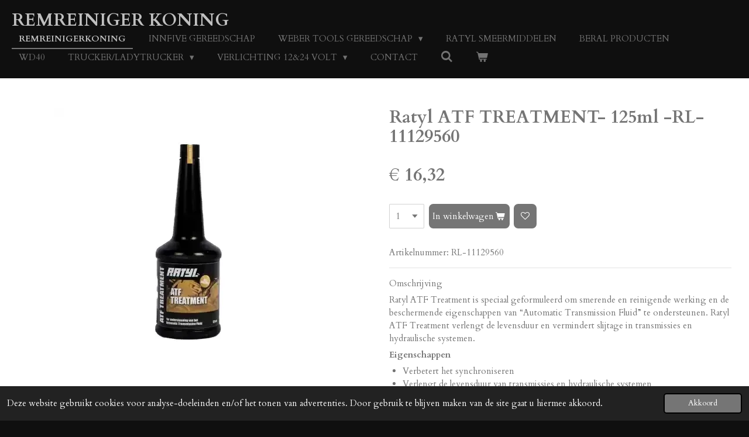

--- FILE ---
content_type: text/html; charset=UTF-8
request_url: https://www.remreinigerkoning.nl/product/12390867/ratyl-atf-treatment-125ml-rl-11129560
body_size: 13660
content:
<!DOCTYPE html>
<html lang="nl">
    <head>
        <meta http-equiv="Content-Type" content="text/html; charset=utf-8">
        <meta name="viewport" content="width=device-width, initial-scale=1.0, maximum-scale=5.0">
        <meta http-equiv="X-UA-Compatible" content="IE=edge">
        <link rel="canonical" href="https://www.remreinigerkoning.nl/product/12390867/ratyl-atf-treatment-125ml-rl-11129560">
        <link rel="sitemap" type="application/xml" href="https://www.remreinigerkoning.nl/sitemap.xml">
        <meta property="og:title" content="Ratyl ATF TREATMENT- 125ml -RL-11129560 | remreinigerkoning">
        <meta property="og:url" content="https://www.remreinigerkoning.nl/product/12390867/ratyl-atf-treatment-125ml-rl-11129560">
        <base href="https://www.remreinigerkoning.nl/">
        <meta name="description" property="og:description" content="Omschrijving
Ratyl ATF Treatment is speciaal geformuleerd om smerende en reinigende werking en de beschermende eigenschappen van &amp;ldquo;Automatic Transmission Fluid&amp;rdquo; te ondersteunen. Ratyl ATF Treatment verlengt de levensduur en vermindert slijtage in transmissies en hydraulische systemen.
Eigenschappen

Verbetert het synchroniseren
Verlengt de levensduur van transmissies en hydraulische systemen
Beschermt tegen corrosie
Reduceert geluiden en vibraties

Toepassing
Ratyl ATF Treatment is geschikt voor &amp;nbsp;automatische transmissies, niveauregelsystemen, hydraulische systemen en is compatibel met alle soorten transmissievloeistoffen.
&amp;nbsp;
Barcodes

8718868432469 (EAN-13)

&amp;nbsp;">
                <script nonce="dc6596c11612b42dc8076194db02257a">
            
            window.JOUWWEB = window.JOUWWEB || {};
            window.JOUWWEB.application = window.JOUWWEB.application || {};
            window.JOUWWEB.application = {"backends":[{"domain":"jouwweb.nl","freeDomain":"jouwweb.site"},{"domain":"webador.com","freeDomain":"webadorsite.com"},{"domain":"webador.de","freeDomain":"webadorsite.com"},{"domain":"webador.fr","freeDomain":"webadorsite.com"},{"domain":"webador.es","freeDomain":"webadorsite.com"},{"domain":"webador.it","freeDomain":"webadorsite.com"},{"domain":"jouwweb.be","freeDomain":"jouwweb.site"},{"domain":"webador.ie","freeDomain":"webadorsite.com"},{"domain":"webador.co.uk","freeDomain":"webadorsite.com"},{"domain":"webador.at","freeDomain":"webadorsite.com"},{"domain":"webador.be","freeDomain":"webadorsite.com"},{"domain":"webador.ch","freeDomain":"webadorsite.com"},{"domain":"webador.ch","freeDomain":"webadorsite.com"},{"domain":"webador.mx","freeDomain":"webadorsite.com"},{"domain":"webador.com","freeDomain":"webadorsite.com"},{"domain":"webador.dk","freeDomain":"webadorsite.com"},{"domain":"webador.se","freeDomain":"webadorsite.com"},{"domain":"webador.no","freeDomain":"webadorsite.com"},{"domain":"webador.fi","freeDomain":"webadorsite.com"},{"domain":"webador.ca","freeDomain":"webadorsite.com"},{"domain":"webador.ca","freeDomain":"webadorsite.com"},{"domain":"webador.pl","freeDomain":"webadorsite.com"},{"domain":"webador.com.au","freeDomain":"webadorsite.com"},{"domain":"webador.nz","freeDomain":"webadorsite.com"}],"editorLocale":"nl-NL","editorTimezone":"Europe\/Amsterdam","editorLanguage":"nl","analytics4TrackingId":"G-E6PZPGE4QM","analyticsDimensions":[],"backendDomain":"www.jouwweb.nl","backendShortDomain":"jouwweb.nl","backendKey":"jouwweb-nl","freeWebsiteDomain":"jouwweb.site","noSsl":false,"build":{"reference":"bdb0db9"},"linkHostnames":["www.jouwweb.nl","www.webador.com","www.webador.de","www.webador.fr","www.webador.es","www.webador.it","www.jouwweb.be","www.webador.ie","www.webador.co.uk","www.webador.at","www.webador.be","www.webador.ch","fr.webador.ch","www.webador.mx","es.webador.com","www.webador.dk","www.webador.se","www.webador.no","www.webador.fi","www.webador.ca","fr.webador.ca","www.webador.pl","www.webador.com.au","www.webador.nz"],"assetsUrl":"https:\/\/assets.jwwb.nl","loginUrl":"https:\/\/www.jouwweb.nl\/inloggen","publishUrl":"https:\/\/www.jouwweb.nl\/v2\/website\/2475935\/publish-proxy","adminUserOrIp":false,"pricing":{"plans":{"lite":{"amount":"700","currency":"EUR"},"pro":{"amount":"1200","currency":"EUR"},"business":{"amount":"2400","currency":"EUR"}},"yearlyDiscount":{"price":{"amount":"0","currency":"EUR"},"ratio":0,"percent":"0%","discountPrice":{"amount":"0","currency":"EUR"},"termPricePerMonth":{"amount":"0","currency":"EUR"},"termPricePerYear":{"amount":"0","currency":"EUR"}}},"hcUrl":{"add-product-variants":"https:\/\/help.jouwweb.nl\/hc\/nl\/articles\/28594307773201","basic-vs-advanced-shipping":"https:\/\/help.jouwweb.nl\/hc\/nl\/articles\/28594268794257","html-in-head":"https:\/\/help.jouwweb.nl\/hc\/nl\/articles\/28594336422545","link-domain-name":"https:\/\/help.jouwweb.nl\/hc\/nl\/articles\/28594325307409","optimize-for-mobile":"https:\/\/help.jouwweb.nl\/hc\/nl\/articles\/28594312927121","seo":"https:\/\/help.jouwweb.nl\/hc\/nl\/sections\/28507243966737","transfer-domain-name":"https:\/\/help.jouwweb.nl\/hc\/nl\/articles\/28594325232657","website-not-secure":"https:\/\/help.jouwweb.nl\/hc\/nl\/articles\/28594252935825"}};
            window.JOUWWEB.brand = {"type":"jouwweb","name":"JouwWeb","domain":"JouwWeb.nl","supportEmail":"support@jouwweb.nl"};
                    
                window.JOUWWEB = window.JOUWWEB || {};
                window.JOUWWEB.websiteRendering = {"locale":"nl-NL","timezone":"Europe\/Amsterdam","routes":{"api\/upload\/product-field":"\/_api\/upload\/product-field","checkout\/cart":"\/winkelwagen","payment":"\/bestelling-afronden\/:publicOrderId","payment\/forward":"\/bestelling-afronden\/:publicOrderId\/forward","public-order":"\/bestelling\/:publicOrderId","checkout\/authorize":"\/winkelwagen\/authorize\/:gateway","wishlist":"\/verlanglijst"}};
                                                    window.JOUWWEB.website = {"id":2475935,"locale":"nl-NL","enabled":true,"title":"remreinigerkoning","hasTitle":true,"roleOfLoggedInUser":null,"ownerLocale":"nl-NL","plan":"business","freeWebsiteDomain":"jouwweb.site","backendKey":"jouwweb-nl","currency":"EUR","defaultLocale":"nl-NL","url":"https:\/\/www.remreinigerkoning.nl\/","homepageSegmentId":9621978,"category":"webshop","isOffline":false,"isPublished":true,"locales":["nl-NL"],"allowed":{"ads":false,"credits":true,"externalLinks":true,"slideshow":true,"customDefaultSlideshow":true,"hostedAlbums":true,"moderators":true,"mailboxQuota":10,"statisticsVisitors":true,"statisticsDetailed":true,"statisticsMonths":-1,"favicon":true,"password":true,"freeDomains":0,"freeMailAccounts":1,"canUseLanguages":false,"fileUpload":true,"legacyFontSize":false,"webshop":true,"products":-1,"imageText":false,"search":true,"audioUpload":true,"videoUpload":5000,"allowDangerousForms":false,"allowHtmlCode":true,"mobileBar":true,"sidebar":false,"poll":false,"allowCustomForms":true,"allowBusinessListing":true,"allowCustomAnalytics":true,"allowAccountingLink":true,"digitalProducts":true,"sitemapElement":false},"mobileBar":{"enabled":false,"theme":"dark","email":{"active":true},"location":{"active":false},"phone":{"active":false},"whatsapp":{"active":false},"social":{"active":false,"network":"facebook"}},"webshop":{"enabled":true,"currency":"EUR","taxEnabled":true,"taxInclusive":true,"vatDisclaimerVisible":false,"orderNotice":null,"orderConfirmation":null,"freeShipping":false,"freeShippingAmount":"0.00","shippingDisclaimerVisible":false,"pickupAllowed":false,"couponAllowed":false,"detailsPageAvailable":true,"socialMediaVisible":true,"termsPage":9621978,"termsPageUrl":"\/","extraTerms":null,"pricingVisible":true,"orderButtonVisible":true,"shippingAdvanced":true,"shippingAdvancedBackEnd":true,"soldOutVisible":true,"backInStockNotificationEnabled":false,"canAddProducts":true,"nextOrderNumber":192,"allowedServicePoints":[],"sendcloudConfigured":true,"sendcloudFallbackPublicKey":"a3d50033a59b4a598f1d7ce7e72aafdf","taxExemptionAllowed":true,"invoiceComment":null,"emptyCartVisible":true,"minimumOrderPrice":null,"productNumbersEnabled":true,"wishlistEnabled":true,"hideTaxOnCart":true},"isTreatedAsWebshop":true};                            window.JOUWWEB.cart = {"products":[],"coupon":null,"shippingCountryCode":null,"shippingChoice":null,"breakdown":[]};                            window.JOUWWEB.scripts = ["website-rendering\/webshop"];                        window.parent.JOUWWEB.colorPalette = window.JOUWWEB.colorPalette;
        </script>
                <title>Ratyl ATF TREATMENT- 125ml -RL-11129560 | remreinigerkoning</title>
                                            <link href="https://primary.jwwb.nl/public/s/u/k/temp-geopzyivbodnwprpkgah/touch-icon-iphone.png?bust=1655126717" rel="apple-touch-icon" sizes="60x60">                                                <link href="https://primary.jwwb.nl/public/s/u/k/temp-geopzyivbodnwprpkgah/touch-icon-ipad.png?bust=1655126717" rel="apple-touch-icon" sizes="76x76">                                                <link href="https://primary.jwwb.nl/public/s/u/k/temp-geopzyivbodnwprpkgah/touch-icon-iphone-retina.png?bust=1655126717" rel="apple-touch-icon" sizes="120x120">                                                <link href="https://primary.jwwb.nl/public/s/u/k/temp-geopzyivbodnwprpkgah/touch-icon-ipad-retina.png?bust=1655126717" rel="apple-touch-icon" sizes="152x152">                                                <link href="https://primary.jwwb.nl/public/s/u/k/temp-geopzyivbodnwprpkgah/favicon.png?bust=1655126717" rel="shortcut icon">                                                <link href="https://primary.jwwb.nl/public/s/u/k/temp-geopzyivbodnwprpkgah/favicon.png?bust=1655126717" rel="icon">                                        <meta property="og:image" content="https&#x3A;&#x2F;&#x2F;primary.jwwb.nl&#x2F;public&#x2F;s&#x2F;u&#x2F;k&#x2F;temp-geopzyivbodnwprpkgah&#x2F;t22ffb&#x2F;rl-111295601.webp">
                                    <meta name="twitter:card" content="summary_large_image">
                        <meta property="twitter:image" content="https&#x3A;&#x2F;&#x2F;primary.jwwb.nl&#x2F;public&#x2F;s&#x2F;u&#x2F;k&#x2F;temp-geopzyivbodnwprpkgah&#x2F;t22ffb&#x2F;rl-111295601.webp">
                                                    <!-- Google tag (gtag.js) -->
<script async src="https://www.googletagmanager.com/gtag/js?id=AW-11008212618"></script>
<script>
  window.dataLayer = window.dataLayer || [];
  function gtag(){dataLayer.push(arguments);}
  gtag('js', new Date());

  gtag('config', 'AW-11008212618');
</script>                            <script src="https://www.googletagmanager.com/gtag/js?id=G-XQZLSZFCES" nonce="dc6596c11612b42dc8076194db02257a" data-turbo-track="reload" async></script>
<script src="https://plausible.io/js/script.manual.js" nonce="dc6596c11612b42dc8076194db02257a" data-turbo-track="reload" defer data-domain="shard10.jouwweb.nl"></script>
<link rel="stylesheet" type="text/css" href="https://gfonts.jwwb.nl/css?display=fallback&amp;family=Cardo%3A400%2C700%2C400italic%2C700italic" nonce="dc6596c11612b42dc8076194db02257a" data-turbo-track="dynamic">
<script src="https://assets.jwwb.nl/assets/build/website-rendering/nl-NL.js?bust=af8dcdef13a1895089e9" nonce="dc6596c11612b42dc8076194db02257a" data-turbo-track="reload" defer></script>
<script src="https://assets.jwwb.nl/assets/website-rendering/runtime.cee983c75391f900fb05.js?bust=4ce5de21b577bc4120dd" nonce="dc6596c11612b42dc8076194db02257a" data-turbo-track="reload" defer></script>
<script src="https://assets.jwwb.nl/assets/website-rendering/812.881ee67943804724d5af.js?bust=78ab7ad7d6392c42d317" nonce="dc6596c11612b42dc8076194db02257a" data-turbo-track="reload" defer></script>
<script src="https://assets.jwwb.nl/assets/website-rendering/main.5cc2a9179e0462270809.js?bust=47fa63093185ee0400ae" nonce="dc6596c11612b42dc8076194db02257a" data-turbo-track="reload" defer></script>
<link rel="preload" href="https://assets.jwwb.nl/assets/website-rendering/styles.c611799110a447e67981.css?bust=226f06dc4f39cd5a64cc" as="style">
<link rel="preload" href="https://assets.jwwb.nl/assets/website-rendering/fonts/icons-website-rendering/font/website-rendering.woff2?bust=bd2797014f9452dadc8e" as="font" crossorigin>
<link rel="preconnect" href="https://gfonts.jwwb.nl">
<link rel="stylesheet" type="text/css" href="https://assets.jwwb.nl/assets/website-rendering/styles.c611799110a447e67981.css?bust=226f06dc4f39cd5a64cc" nonce="dc6596c11612b42dc8076194db02257a" data-turbo-track="dynamic">
<link rel="preconnect" href="https://assets.jwwb.nl">
<link rel="preconnect" href="https://www.google-analytics.com">
<link rel="stylesheet" type="text/css" href="https://primary.jwwb.nl/public/s/u/k/temp-geopzyivbodnwprpkgah/style.css?bust=1768824535" nonce="dc6596c11612b42dc8076194db02257a" data-turbo-track="dynamic">    </head>
    <body
        id="top"
        class="jw-is-no-slideshow jw-header-is-text jw-is-segment-product jw-is-frontend jw-is-no-sidebar jw-is-no-messagebar jw-is-no-touch-device jw-is-no-mobile"
                                    data-jouwweb-page="12390867"
                                                data-jouwweb-segment-id="12390867"
                                                data-jouwweb-segment-type="product"
                                                data-template-threshold="960"
                                                data-template-name="business-banner&#x7C;business-shop"
                            itemscope
        itemtype="https://schema.org/Product"
    >
                                    <meta itemprop="url" content="https://www.remreinigerkoning.nl/product/12390867/ratyl-atf-treatment-125ml-rl-11129560">
        <a href="#main-content" class="jw-skip-link">
            Ga direct naar de hoofdinhoud        </a>
        <div class="jw-background"></div>
        <div class="jw-body">
            <div class="jw-mobile-menu jw-mobile-is-text js-mobile-menu">
            <button
            type="button"
            class="jw-mobile-menu__button jw-mobile-toggle"
            aria-label="Open / sluit menu"
        >
            <span class="jw-icon-burger"></span>
        </button>
        <div class="jw-mobile-header jw-mobile-header--text">
        <a            class="jw-mobile-header-content"
                            href="/"
                        >
                                        <div class="jw-mobile-text">
                    remreiniger koning                </div>
                    </a>
    </div>

        <a
        href="/winkelwagen"
        class="jw-mobile-menu__button jw-mobile-header-cart"
        aria-label="Bekijk winkelwagen"
    >
        <span class="jw-icon-badge-wrapper">
            <span class="website-rendering-icon-basket" aria-hidden="true"></span>
            <span class="jw-icon-badge hidden" aria-hidden="true"></span>
        </span>
    </a>
    
    </div>
    <div class="jw-mobile-menu-search jw-mobile-menu-search--hidden">
        <form
            action="/zoeken"
            method="get"
            class="jw-mobile-menu-search__box"
        >
            <input
                type="text"
                name="q"
                value=""
                placeholder="Zoeken..."
                class="jw-mobile-menu-search__input"
                aria-label="Zoeken"
            >
            <button type="submit" class="jw-btn jw-btn--style-flat jw-mobile-menu-search__button" aria-label="Zoeken">
                <span class="website-rendering-icon-search" aria-hidden="true"></span>
            </button>
            <button type="button" class="jw-btn jw-btn--style-flat jw-mobile-menu-search__button js-cancel-search" aria-label="Zoekopdracht annuleren">
                <span class="website-rendering-icon-cancel" aria-hidden="true"></span>
            </button>
        </form>
    </div>
            <script nonce="dc6596c11612b42dc8076194db02257a">
    JOUWWEB.templateConfig = {
        header: {
            mobileSelector: '.jw-mobile-menu',
            updatePusher: function (headerHeight, state) {
                $('.jw-menu-clone').css('top', headerHeight);
            },
        },
    };
</script>
<header class="header-wrap js-topbar-content-container">
    <div class="header">
        <div class="jw-header-logo">
        <div
    class="jw-header jw-header-title-container jw-header-text jw-header-text-toggle"
    data-stylable="true"
>
    <a        id="jw-header-title"
        class="jw-header-title"
                    href="/"
            >
        remreiniger koning    </a>
</div>
</div>
    </div>
    <nav class="menu jw-menu-copy">
        <ul
    id="jw-menu"
    class="jw-menu jw-menu-horizontal"
            >
            <li
    class="jw-menu-item jw-menu-is-active"
>
        <a        class="jw-menu-link js-active-menu-item"
        href="/"                                            data-page-link-id="9621978"
                            >
                <span class="">
            Remreinigerkoning        </span>
            </a>
                </li>
            <li
    class="jw-menu-item"
>
        <a        class="jw-menu-link"
        href="/innfive-gereedschap"                                            data-page-link-id="30735490"
                            >
                <span class="">
            INNFIVE Gereedschap        </span>
            </a>
                </li>
            <li
    class="jw-menu-item jw-menu-has-submenu"
>
        <a        class="jw-menu-link"
        href="/weber-tools-gereedschap"                                            data-page-link-id="12222149"
                            >
                <span class="">
            WEBER Tools Gereedschap        </span>
                    <span class="jw-arrow jw-arrow-toplevel"></span>
            </a>
                    <ul
            class="jw-submenu"
                    >
                            <li
    class="jw-menu-item"
>
        <a        class="jw-menu-link"
        href="/weber-tools-gereedschap/e-tec-gereedschap-accu-230v"                                            data-page-link-id="25181503"
                            >
                <span class="">
            E-TEC Gereedschap Accu/230V        </span>
            </a>
                </li>
                            <li
    class="jw-menu-item"
>
        <a        class="jw-menu-link"
        href="/weber-tools-gereedschap/assortiment-dozen"                                            data-page-link-id="12223629"
                            >
                <span class="">
            Assortiment dozen        </span>
            </a>
                </li>
                            <li
    class="jw-menu-item"
>
        <a        class="jw-menu-link"
        href="/weber-tools-gereedschap/schroevendraaiers"                                            data-page-link-id="14921164"
                            >
                <span class="">
            Schroevendraaiers        </span>
            </a>
                </li>
                            <li
    class="jw-menu-item"
>
        <a        class="jw-menu-link"
        href="/weber-tools-gereedschap/doppen-ratels-bitset"                                            data-page-link-id="12334120"
                            >
                <span class="">
            Doppen/Ratels/Bitset        </span>
            </a>
                </li>
                            <li
    class="jw-menu-item"
>
        <a        class="jw-menu-link"
        href="/weber-tools-gereedschap/bright-line-werkplaatslampen"                                            data-page-link-id="17292788"
                            >
                <span class="">
            Bright Line werkplaatslampen        </span>
            </a>
                </li>
                            <li
    class="jw-menu-item"
>
        <a        class="jw-menu-link"
        href="/weber-tools-gereedschap/channellock"                                            data-page-link-id="20473926"
                            >
                <span class="">
            Channellock        </span>
            </a>
                </li>
                            <li
    class="jw-menu-item"
>
        <a        class="jw-menu-link"
        href="/weber-tools-gereedschap/steekring-ratel-steutels"                                            data-page-link-id="12738199"
                            >
                <span class="">
            Steekring/ratel Steutels        </span>
            </a>
                </li>
                            <li
    class="jw-menu-item jw-menu-has-submenu"
>
        <a        class="jw-menu-link"
        href="/weber-tools-gereedschap/afstelgereedschap-timingset"                                            data-page-link-id="13223389"
                            >
                <span class="">
            Afstelgereedschap/ Timingset        </span>
                    <span class="jw-arrow"></span>
            </a>
                    <ul
            class="jw-submenu"
                    >
                            <li
    class="jw-menu-item"
>
        <a        class="jw-menu-link"
        href="/weber-tools-gereedschap/afstelgereedschap-timingset/timing-vag"                                            data-page-link-id="17163361"
                            >
                <span class="">
            Timing VAG        </span>
            </a>
                </li>
                            <li
    class="jw-menu-item"
>
        <a        class="jw-menu-link"
        href="/weber-tools-gereedschap/afstelgereedschap-timingset/timing-set-bmw"                                            data-page-link-id="17162437"
                            >
                <span class="">
            Timing set BMW        </span>
            </a>
                </li>
                    </ul>
        </li>
                            <li
    class="jw-menu-item"
>
        <a        class="jw-menu-link"
        href="/weber-tools-gereedschap/elektrische-gereedschap"                                            data-page-link-id="17445344"
                            >
                <span class="">
            Elektrische gereedschap        </span>
            </a>
                </li>
                            <li
    class="jw-menu-item"
>
        <a        class="jw-menu-link"
        href="/weber-tools-gereedschap/persoonlijke-bescherming"                                            data-page-link-id="20471360"
                            >
                <span class="">
            Persoonlijke bescherming        </span>
            </a>
                </li>
                            <li
    class="jw-menu-item"
>
        <a        class="jw-menu-link"
        href="/weber-tools-gereedschap/werkplaats-gereedschap-1"                                            data-page-link-id="13227138"
                            >
                <span class="">
            Werkplaats gereedschap        </span>
            </a>
                </li>
                            <li
    class="jw-menu-item"
>
        <a        class="jw-menu-link"
        href="/weber-tools-gereedschap/meet-gereedschap"                                            data-page-link-id="21404082"
                            >
                <span class="">
            Meet gereedschap        </span>
            </a>
                </li>
                            <li
    class="jw-menu-item"
>
        <a        class="jw-menu-link"
        href="/weber-tools-gereedschap/lastoebehoren-lashelm"                                            data-page-link-id="13064958"
                            >
                <span class="">
            Lastoebehoren/Lashelm        </span>
            </a>
                </li>
                            <li
    class="jw-menu-item"
>
        <a        class="jw-menu-link"
        href="/weber-tools-gereedschap/wielen-en-banden"                                            data-page-link-id="12223229"
                            >
                <span class="">
            Wielen en Banden        </span>
            </a>
                </li>
                            <li
    class="jw-menu-item"
>
        <a        class="jw-menu-link"
        href="/weber-tools-gereedschap/boren-schroefdraadreparatie"                                            data-page-link-id="12223310"
                            >
                <span class="">
            Boren/Schroefdraadreparatie        </span>
            </a>
                </li>
                            <li
    class="jw-menu-item"
>
        <a        class="jw-menu-link"
        href="/weber-tools-gereedschap/rem-men-gereedschap"                                            data-page-link-id="12360703"
                            >
                <span class="">
            Rem(men) gereedschap        </span>
            </a>
                </li>
                            <li
    class="jw-menu-item"
>
        <a        class="jw-menu-link"
        href="/weber-tools-gereedschap/vetspuit-toebehoren"                                            data-page-link-id="23955344"
                            >
                <span class="">
            Vetspuit/Toebehoren        </span>
            </a>
                </li>
                            <li
    class="jw-menu-item"
>
        <a        class="jw-menu-link"
        href="/weber-tools-gereedschap/ratel-doppen"                                            data-page-link-id="28548075"
                            >
                <span class="">
            Ratel &amp; doppen        </span>
            </a>
                </li>
                    </ul>
        </li>
            <li
    class="jw-menu-item"
>
        <a        class="jw-menu-link"
        href="/ratyl-smeermiddelen"                                            data-page-link-id="17289249"
                            >
                <span class="">
            Ratyl Smeermiddelen        </span>
            </a>
                </li>
            <li
    class="jw-menu-item"
>
        <a        class="jw-menu-link"
        href="/beral-producten"                                            data-page-link-id="30960123"
                            >
                <span class="">
            Beral producten        </span>
            </a>
                </li>
            <li
    class="jw-menu-item"
>
        <a        class="jw-menu-link"
        href="/wd40"                                            data-page-link-id="25178681"
                            >
                <span class="">
            WD40        </span>
            </a>
                </li>
            <li
    class="jw-menu-item jw-menu-has-submenu"
>
        <a        class="jw-menu-link"
        href="/trucker-ladytrucker"                                            data-page-link-id="21405261"
                            >
                <span class="">
            Trucker/LadyTrucker        </span>
                    <span class="jw-arrow jw-arrow-toplevel"></span>
            </a>
                    <ul
            class="jw-submenu"
                    >
                            <li
    class="jw-menu-item"
>
        <a        class="jw-menu-link"
        href="/trucker-ladytrucker/rolink-s-car-detailing"                                            data-page-link-id="21806934"
                            >
                <span class="">
            Rolink&quot;s Car Detailing        </span>
            </a>
                </li>
                            <li
    class="jw-menu-item"
>
        <a        class="jw-menu-link"
        href="/trucker-ladytrucker/poppy-grace-mate"                                            data-page-link-id="19903123"
                            >
                <span class="">
            Poppy Grace Mate        </span>
            </a>
                </li>
                            <li
    class="jw-menu-item"
>
        <a        class="jw-menu-link"
        href="/trucker-ladytrucker/dekbed-persoon-danish-plush-style"                                            data-page-link-id="20472057"
                            >
                <span class="">
            Dekbed persoon Danish Plush Style        </span>
            </a>
                </li>
                            <li
    class="jw-menu-item"
>
        <a        class="jw-menu-link"
        href="/trucker-ladytrucker/sokken-danish-plush-style"                                            data-page-link-id="22180902"
                            >
                <span class="">
            Sokken Danish Plush Style        </span>
            </a>
                </li>
                            <li
    class="jw-menu-item"
>
        <a        class="jw-menu-link"
        href="/trucker-ladytrucker/poppy-grace-mate-classic-cardboard-car-airfreshener"                                            data-page-link-id="19903619"
                            >
                <span class="">
            Poppy Grace Mate Classic Cardboard Car Airfreshener        </span>
            </a>
                </li>
                            <li
    class="jw-menu-item"
>
        <a        class="jw-menu-link"
        href="/trucker-ladytrucker/lichtbakje-voorruit"                                            data-page-link-id="20472635"
                            >
                <span class="">
            Lichtbakje voorruit        </span>
            </a>
                </li>
                            <li
    class="jw-menu-item"
>
        <a        class="jw-menu-link"
        href="/trucker-ladytrucker/deursticker"                                            data-page-link-id="20473317"
                            >
                <span class="">
            Deursticker        </span>
            </a>
                </li>
                            <li
    class="jw-menu-item"
>
        <a        class="jw-menu-link"
        href="/trucker-ladytrucker/poets-schoonmaak-artikelen"                                            data-page-link-id="21513833"
                            >
                <span class="">
            Poets/schoonmaak artikelen        </span>
            </a>
                </li>
                            <li
    class="jw-menu-item"
>
        <a        class="jw-menu-link"
        href="/trucker-ladytrucker/verlichting"                                            data-page-link-id="21515107"
                            >
                <span class="">
            Verlichting        </span>
            </a>
                </li>
                    </ul>
        </li>
            <li
    class="jw-menu-item jw-menu-has-submenu"
>
        <a        class="jw-menu-link"
        href="/verlichting-12-24-volt"                                            data-page-link-id="14316019"
                            >
                <span class="">
            Verlichting 12&amp;24 Volt        </span>
                    <span class="jw-arrow jw-arrow-toplevel"></span>
            </a>
                    <ul
            class="jw-submenu"
                    >
                            <li
    class="jw-menu-item"
>
        <a        class="jw-menu-link"
        href="/verlichting-12-24-volt/zekeringen"                                            data-page-link-id="19546348"
                            >
                <span class="">
            Zekeringen        </span>
            </a>
                </li>
                            <li
    class="jw-menu-item"
>
        <a        class="jw-menu-link"
        href="/verlichting-12-24-volt/24-volt-tussenkabels"                                            data-page-link-id="19550164"
                            >
                <span class="">
            24 VOLT Tussenkabels        </span>
            </a>
                </li>
                            <li
    class="jw-menu-item"
>
        <a        class="jw-menu-link"
        href="/verlichting-12-24-volt/zwaailamp-aeb"                                            data-page-link-id="26053471"
                            >
                <span class="">
            Zwaailamp AEB        </span>
            </a>
                </li>
                    </ul>
        </li>
            <li
    class="jw-menu-item"
>
        <a        class="jw-menu-link"
        href="/contact"                                            data-page-link-id="11627731"
                            >
                <span class="">
            Contact        </span>
            </a>
                </li>
            <li
    class="jw-menu-item jw-menu-search-item"
>
        <button        class="jw-menu-link jw-menu-link--icon jw-text-button"
                                                                    title="Zoeken"
            >
                                <span class="website-rendering-icon-search"></span>
                            <span class="hidden-desktop-horizontal-menu">
            Zoeken        </span>
            </button>
                
            <div class="jw-popover-container jw-popover-container--inline is-hidden">
                <div class="jw-popover-backdrop"></div>
                <div class="jw-popover">
                    <div class="jw-popover__arrow"></div>
                    <div class="jw-popover__content jw-section-white">
                        <form  class="jw-search" action="/zoeken" method="get">
                            
                            <input class="jw-search__input" type="text" name="q" value="" placeholder="Zoeken..." aria-label="Zoeken" >
                            <button class="jw-search__submit" type="submit" aria-label="Zoeken">
                                <span class="website-rendering-icon-search" aria-hidden="true"></span>
                            </button>
                        </form>
                    </div>
                </div>
            </div>
                        </li>
            <li
    class="jw-menu-item jw-menu-wishlist-item js-menu-wishlist-item jw-menu-wishlist-item--hidden"
>
        <a        class="jw-menu-link jw-menu-link--icon"
        href="/verlanglijst"                                                            title="Verlanglijst"
            >
                                    <span class="jw-icon-badge-wrapper">
                        <span class="website-rendering-icon-heart"></span>
                                            <span class="jw-icon-badge hidden">
                    0                </span>
                            <span class="hidden-desktop-horizontal-menu">
            Verlanglijst        </span>
            </a>
                </li>
            <li
    class="jw-menu-item js-menu-cart-item "
>
        <a        class="jw-menu-link jw-menu-link--icon"
        href="/winkelwagen"                                                            title="Winkelwagen"
            >
                                    <span class="jw-icon-badge-wrapper">
                        <span class="website-rendering-icon-basket"></span>
                                            <span class="jw-icon-badge hidden">
                    0                </span>
                            <span class="hidden-desktop-horizontal-menu">
            Winkelwagen        </span>
            </a>
                </li>
    
    </ul>

    <script nonce="dc6596c11612b42dc8076194db02257a" id="jw-mobile-menu-template" type="text/template">
        <ul id="jw-menu" class="jw-menu jw-menu-horizontal">
                            <li
    class="jw-menu-item jw-menu-search-item"
>
                
                 <li class="jw-menu-item jw-mobile-menu-search-item">
                    <form class="jw-search" action="/zoeken" method="get">
                        <input class="jw-search__input" type="text" name="q" value="" placeholder="Zoeken..." aria-label="Zoeken">
                        <button class="jw-search__submit" type="submit" aria-label="Zoeken">
                            <span class="website-rendering-icon-search" aria-hidden="true"></span>
                        </button>
                    </form>
                </li>
                        </li>
                            <li
    class="jw-menu-item jw-menu-is-active"
>
        <a        class="jw-menu-link js-active-menu-item"
        href="/"                                            data-page-link-id="9621978"
                            >
                <span class="">
            Remreinigerkoning        </span>
            </a>
                </li>
                            <li
    class="jw-menu-item"
>
        <a        class="jw-menu-link"
        href="/innfive-gereedschap"                                            data-page-link-id="30735490"
                            >
                <span class="">
            INNFIVE Gereedschap        </span>
            </a>
                </li>
                            <li
    class="jw-menu-item jw-menu-has-submenu"
>
        <a        class="jw-menu-link"
        href="/weber-tools-gereedschap"                                            data-page-link-id="12222149"
                            >
                <span class="">
            WEBER Tools Gereedschap        </span>
                    <span class="jw-arrow jw-arrow-toplevel"></span>
            </a>
                    <ul
            class="jw-submenu"
                    >
                            <li
    class="jw-menu-item"
>
        <a        class="jw-menu-link"
        href="/weber-tools-gereedschap/e-tec-gereedschap-accu-230v"                                            data-page-link-id="25181503"
                            >
                <span class="">
            E-TEC Gereedschap Accu/230V        </span>
            </a>
                </li>
                            <li
    class="jw-menu-item"
>
        <a        class="jw-menu-link"
        href="/weber-tools-gereedschap/assortiment-dozen"                                            data-page-link-id="12223629"
                            >
                <span class="">
            Assortiment dozen        </span>
            </a>
                </li>
                            <li
    class="jw-menu-item"
>
        <a        class="jw-menu-link"
        href="/weber-tools-gereedschap/schroevendraaiers"                                            data-page-link-id="14921164"
                            >
                <span class="">
            Schroevendraaiers        </span>
            </a>
                </li>
                            <li
    class="jw-menu-item"
>
        <a        class="jw-menu-link"
        href="/weber-tools-gereedschap/doppen-ratels-bitset"                                            data-page-link-id="12334120"
                            >
                <span class="">
            Doppen/Ratels/Bitset        </span>
            </a>
                </li>
                            <li
    class="jw-menu-item"
>
        <a        class="jw-menu-link"
        href="/weber-tools-gereedschap/bright-line-werkplaatslampen"                                            data-page-link-id="17292788"
                            >
                <span class="">
            Bright Line werkplaatslampen        </span>
            </a>
                </li>
                            <li
    class="jw-menu-item"
>
        <a        class="jw-menu-link"
        href="/weber-tools-gereedschap/channellock"                                            data-page-link-id="20473926"
                            >
                <span class="">
            Channellock        </span>
            </a>
                </li>
                            <li
    class="jw-menu-item"
>
        <a        class="jw-menu-link"
        href="/weber-tools-gereedschap/steekring-ratel-steutels"                                            data-page-link-id="12738199"
                            >
                <span class="">
            Steekring/ratel Steutels        </span>
            </a>
                </li>
                            <li
    class="jw-menu-item jw-menu-has-submenu"
>
        <a        class="jw-menu-link"
        href="/weber-tools-gereedschap/afstelgereedschap-timingset"                                            data-page-link-id="13223389"
                            >
                <span class="">
            Afstelgereedschap/ Timingset        </span>
                    <span class="jw-arrow"></span>
            </a>
                    <ul
            class="jw-submenu"
                    >
                            <li
    class="jw-menu-item"
>
        <a        class="jw-menu-link"
        href="/weber-tools-gereedschap/afstelgereedschap-timingset/timing-vag"                                            data-page-link-id="17163361"
                            >
                <span class="">
            Timing VAG        </span>
            </a>
                </li>
                            <li
    class="jw-menu-item"
>
        <a        class="jw-menu-link"
        href="/weber-tools-gereedschap/afstelgereedschap-timingset/timing-set-bmw"                                            data-page-link-id="17162437"
                            >
                <span class="">
            Timing set BMW        </span>
            </a>
                </li>
                    </ul>
        </li>
                            <li
    class="jw-menu-item"
>
        <a        class="jw-menu-link"
        href="/weber-tools-gereedschap/elektrische-gereedschap"                                            data-page-link-id="17445344"
                            >
                <span class="">
            Elektrische gereedschap        </span>
            </a>
                </li>
                            <li
    class="jw-menu-item"
>
        <a        class="jw-menu-link"
        href="/weber-tools-gereedschap/persoonlijke-bescherming"                                            data-page-link-id="20471360"
                            >
                <span class="">
            Persoonlijke bescherming        </span>
            </a>
                </li>
                            <li
    class="jw-menu-item"
>
        <a        class="jw-menu-link"
        href="/weber-tools-gereedschap/werkplaats-gereedschap-1"                                            data-page-link-id="13227138"
                            >
                <span class="">
            Werkplaats gereedschap        </span>
            </a>
                </li>
                            <li
    class="jw-menu-item"
>
        <a        class="jw-menu-link"
        href="/weber-tools-gereedschap/meet-gereedschap"                                            data-page-link-id="21404082"
                            >
                <span class="">
            Meet gereedschap        </span>
            </a>
                </li>
                            <li
    class="jw-menu-item"
>
        <a        class="jw-menu-link"
        href="/weber-tools-gereedschap/lastoebehoren-lashelm"                                            data-page-link-id="13064958"
                            >
                <span class="">
            Lastoebehoren/Lashelm        </span>
            </a>
                </li>
                            <li
    class="jw-menu-item"
>
        <a        class="jw-menu-link"
        href="/weber-tools-gereedschap/wielen-en-banden"                                            data-page-link-id="12223229"
                            >
                <span class="">
            Wielen en Banden        </span>
            </a>
                </li>
                            <li
    class="jw-menu-item"
>
        <a        class="jw-menu-link"
        href="/weber-tools-gereedschap/boren-schroefdraadreparatie"                                            data-page-link-id="12223310"
                            >
                <span class="">
            Boren/Schroefdraadreparatie        </span>
            </a>
                </li>
                            <li
    class="jw-menu-item"
>
        <a        class="jw-menu-link"
        href="/weber-tools-gereedschap/rem-men-gereedschap"                                            data-page-link-id="12360703"
                            >
                <span class="">
            Rem(men) gereedschap        </span>
            </a>
                </li>
                            <li
    class="jw-menu-item"
>
        <a        class="jw-menu-link"
        href="/weber-tools-gereedschap/vetspuit-toebehoren"                                            data-page-link-id="23955344"
                            >
                <span class="">
            Vetspuit/Toebehoren        </span>
            </a>
                </li>
                            <li
    class="jw-menu-item"
>
        <a        class="jw-menu-link"
        href="/weber-tools-gereedschap/ratel-doppen"                                            data-page-link-id="28548075"
                            >
                <span class="">
            Ratel &amp; doppen        </span>
            </a>
                </li>
                    </ul>
        </li>
                            <li
    class="jw-menu-item"
>
        <a        class="jw-menu-link"
        href="/ratyl-smeermiddelen"                                            data-page-link-id="17289249"
                            >
                <span class="">
            Ratyl Smeermiddelen        </span>
            </a>
                </li>
                            <li
    class="jw-menu-item"
>
        <a        class="jw-menu-link"
        href="/beral-producten"                                            data-page-link-id="30960123"
                            >
                <span class="">
            Beral producten        </span>
            </a>
                </li>
                            <li
    class="jw-menu-item"
>
        <a        class="jw-menu-link"
        href="/wd40"                                            data-page-link-id="25178681"
                            >
                <span class="">
            WD40        </span>
            </a>
                </li>
                            <li
    class="jw-menu-item jw-menu-has-submenu"
>
        <a        class="jw-menu-link"
        href="/trucker-ladytrucker"                                            data-page-link-id="21405261"
                            >
                <span class="">
            Trucker/LadyTrucker        </span>
                    <span class="jw-arrow jw-arrow-toplevel"></span>
            </a>
                    <ul
            class="jw-submenu"
                    >
                            <li
    class="jw-menu-item"
>
        <a        class="jw-menu-link"
        href="/trucker-ladytrucker/rolink-s-car-detailing"                                            data-page-link-id="21806934"
                            >
                <span class="">
            Rolink&quot;s Car Detailing        </span>
            </a>
                </li>
                            <li
    class="jw-menu-item"
>
        <a        class="jw-menu-link"
        href="/trucker-ladytrucker/poppy-grace-mate"                                            data-page-link-id="19903123"
                            >
                <span class="">
            Poppy Grace Mate        </span>
            </a>
                </li>
                            <li
    class="jw-menu-item"
>
        <a        class="jw-menu-link"
        href="/trucker-ladytrucker/dekbed-persoon-danish-plush-style"                                            data-page-link-id="20472057"
                            >
                <span class="">
            Dekbed persoon Danish Plush Style        </span>
            </a>
                </li>
                            <li
    class="jw-menu-item"
>
        <a        class="jw-menu-link"
        href="/trucker-ladytrucker/sokken-danish-plush-style"                                            data-page-link-id="22180902"
                            >
                <span class="">
            Sokken Danish Plush Style        </span>
            </a>
                </li>
                            <li
    class="jw-menu-item"
>
        <a        class="jw-menu-link"
        href="/trucker-ladytrucker/poppy-grace-mate-classic-cardboard-car-airfreshener"                                            data-page-link-id="19903619"
                            >
                <span class="">
            Poppy Grace Mate Classic Cardboard Car Airfreshener        </span>
            </a>
                </li>
                            <li
    class="jw-menu-item"
>
        <a        class="jw-menu-link"
        href="/trucker-ladytrucker/lichtbakje-voorruit"                                            data-page-link-id="20472635"
                            >
                <span class="">
            Lichtbakje voorruit        </span>
            </a>
                </li>
                            <li
    class="jw-menu-item"
>
        <a        class="jw-menu-link"
        href="/trucker-ladytrucker/deursticker"                                            data-page-link-id="20473317"
                            >
                <span class="">
            Deursticker        </span>
            </a>
                </li>
                            <li
    class="jw-menu-item"
>
        <a        class="jw-menu-link"
        href="/trucker-ladytrucker/poets-schoonmaak-artikelen"                                            data-page-link-id="21513833"
                            >
                <span class="">
            Poets/schoonmaak artikelen        </span>
            </a>
                </li>
                            <li
    class="jw-menu-item"
>
        <a        class="jw-menu-link"
        href="/trucker-ladytrucker/verlichting"                                            data-page-link-id="21515107"
                            >
                <span class="">
            Verlichting        </span>
            </a>
                </li>
                    </ul>
        </li>
                            <li
    class="jw-menu-item jw-menu-has-submenu"
>
        <a        class="jw-menu-link"
        href="/verlichting-12-24-volt"                                            data-page-link-id="14316019"
                            >
                <span class="">
            Verlichting 12&amp;24 Volt        </span>
                    <span class="jw-arrow jw-arrow-toplevel"></span>
            </a>
                    <ul
            class="jw-submenu"
                    >
                            <li
    class="jw-menu-item"
>
        <a        class="jw-menu-link"
        href="/verlichting-12-24-volt/zekeringen"                                            data-page-link-id="19546348"
                            >
                <span class="">
            Zekeringen        </span>
            </a>
                </li>
                            <li
    class="jw-menu-item"
>
        <a        class="jw-menu-link"
        href="/verlichting-12-24-volt/24-volt-tussenkabels"                                            data-page-link-id="19550164"
                            >
                <span class="">
            24 VOLT Tussenkabels        </span>
            </a>
                </li>
                            <li
    class="jw-menu-item"
>
        <a        class="jw-menu-link"
        href="/verlichting-12-24-volt/zwaailamp-aeb"                                            data-page-link-id="26053471"
                            >
                <span class="">
            Zwaailamp AEB        </span>
            </a>
                </li>
                    </ul>
        </li>
                            <li
    class="jw-menu-item"
>
        <a        class="jw-menu-link"
        href="/contact"                                            data-page-link-id="11627731"
                            >
                <span class="">
            Contact        </span>
            </a>
                </li>
                            <li
    class="jw-menu-item jw-menu-wishlist-item js-menu-wishlist-item jw-menu-wishlist-item--hidden"
>
        <a        class="jw-menu-link jw-menu-link--icon"
        href="/verlanglijst"                                                            title="Verlanglijst"
            >
                                    <span class="jw-icon-badge-wrapper">
                        <span class="website-rendering-icon-heart"></span>
                                            <span class="jw-icon-badge hidden">
                    0                </span>
                            <span class="hidden-desktop-horizontal-menu">
            Verlanglijst        </span>
            </a>
                </li>
            
                    </ul>
    </script>
    </nav>
</header>
<div class="main-content">
    
<main id="main-content" class="block-content">
    <div data-section-name="content" class="jw-section jw-section-content jw-responsive">
        <div class="jw-strip jw-strip--default jw-strip--style-color jw-strip--primary jw-strip--color-default jw-strip--padding-start"><div class="jw-strip__content-container"><div class="jw-strip__content jw-responsive">    
                        <div
        class="product-page js-product-container"
        data-webshop-product="&#x7B;&quot;id&quot;&#x3A;12390867,&quot;title&quot;&#x3A;&quot;Ratyl&#x20;ATF&#x20;TREATMENT-&#x20;125ml&#x20;-RL-11129560&quot;,&quot;url&quot;&#x3A;&quot;&#x5C;&#x2F;product&#x5C;&#x2F;12390867&#x5C;&#x2F;ratyl-atf-treatment-125ml-rl-11129560&quot;,&quot;variants&quot;&#x3A;&#x5B;&#x7B;&quot;id&quot;&#x3A;42004589,&quot;stock&quot;&#x3A;12,&quot;limited&quot;&#x3A;true,&quot;propertyValueIds&quot;&#x3A;&#x5B;&#x5D;,&quot;productNumber&quot;&#x3A;&quot;RL-11129560&quot;&#x7D;&#x5D;,&quot;image&quot;&#x3A;&#x7B;&quot;id&quot;&#x3A;98738574,&quot;url&quot;&#x3A;&quot;https&#x3A;&#x5C;&#x2F;&#x5C;&#x2F;primary.jwwb.nl&#x5C;&#x2F;public&#x5C;&#x2F;s&#x5C;&#x2F;u&#x5C;&#x2F;k&#x5C;&#x2F;temp-geopzyivbodnwprpkgah&#x5C;&#x2F;rl-111295601.webp&quot;,&quot;width&quot;&#x3A;460,&quot;height&quot;&#x3A;460&#x7D;&#x7D;"
        data-is-detail-view="1"
    >
                <div class="product-page__top">
            <h1 class="product-page__heading" itemprop="name">
                Ratyl ATF TREATMENT- 125ml -RL-11129560            </h1>
                                        <meta itemprop="productID" content="RL-11129560">
                    </div>
                                <div class="product-page__image-container">
                <div
                    class="image-gallery image-gallery--single-item"
                    role="group"
                    aria-roledescription="carousel"
                    aria-label="Productafbeeldingen"
                >
                    <div class="image-gallery__main">
                        <div
                            class="image-gallery__slides"
                            aria-live="polite"
                            aria-atomic="false"
                        >
                                                                                            <div
                                    class="image-gallery__slide-container"
                                    role="group"
                                    aria-roledescription="slide"
                                    aria-hidden="false"
                                    aria-label="1 van 1"
                                >
                                    <a
                                        class="image-gallery__slide-item"
                                        href="https://primary.jwwb.nl/public/s/u/k/temp-geopzyivbodnwprpkgah/t22ffb/rl-111295601.webp"
                                        data-width="460"
                                        data-height="460"
                                        data-image-id="98738574"
                                        tabindex="0"
                                    >
                                        <div class="image-gallery__slide-image">
                                            <img
                                                                                                    itemprop="image"
                                                    alt="Ratyl&#x20;ATF&#x20;TREATMENT-&#x20;125ml&#x20;-RL-11129560"
                                                                                                src="https://primary.jwwb.nl/public/s/u/k/temp-geopzyivbodnwprpkgah/rl-111295601.webp?enable-io=true&enable=upscale&width=600"
                                                srcset="https://primary.jwwb.nl/public/s/u/k/temp-geopzyivbodnwprpkgah/t22ffb/rl-111295601.webp?enable-io=true&width=460 460w"
                                                sizes="(min-width: 960px) 50vw, 100vw"
                                                width="460"
                                                height="460"
                                            >
                                        </div>
                                    </a>
                                </div>
                                                    </div>
                        <div class="image-gallery__controls">
                            <button
                                type="button"
                                class="image-gallery__control image-gallery__control--prev image-gallery__control--disabled"
                                aria-label="Vorige afbeelding"
                            >
                                <span class="website-rendering-icon-left-open-big"></span>
                            </button>
                            <button
                                type="button"
                                class="image-gallery__control image-gallery__control--next image-gallery__control--disabled"
                                aria-label="Volgende afbeelding"
                            >
                                <span class="website-rendering-icon-right-open-big"></span>
                            </button>
                        </div>
                    </div>
                                    </div>
            </div>
                <div class="product-page__container">
            <div itemprop="offers" itemscope itemtype="https://schema.org/Offer">
                                <meta itemprop="availability" content="https://schema.org/InStock">
                                                        <meta itemprop="price" content="16.32">
                    <meta itemprop="priceCurrency" content="EUR">
                    <div class="product-page__price-container">
                        <div class="product__price js-product-container__price">
                            <span class="product__price__price">€ 16,32</span>
                        </div>
                        <div class="product__free-shipping-motivator js-product-container__free-shipping-motivator"></div>
                    </div>
                                            <meta itemprop="sku" content="RL-11129560">
                        <meta itemprop="gtin" content="RL-11129560">
                                                </div>
                                    <div class="product-page__button-container">
                                    <div
    class="product-quantity-input"
    data-max-shown-quantity="10"
    data-max-quantity="12"
    data-product-variant-id="42004589"
    data-removable="false"
    >
    <label>
        <span class="product-quantity-input__label">
            Aantal        </span>
        <input
            min="1"
            max="12"            value="1"
            class="jw-element-form-input-text product-quantity-input__input"
            type="number"
                    />
        <select
            class="jw-element-form-input-text product-quantity-input__select hidden"
                    >
        </select>
    </label>
    </div>
                                <button
    type="button"
    class="jw-btn product__add-to-cart js-product-container__button jw-btn--size-medium"
    title="In&#x20;winkelwagen"
        >
    <span>In winkelwagen</span>
</button>
                
<button
    type="button"
    class="jw-btn jw-btn--icon-only product__add-to-wishlist js-product-container__wishlist-button jw-btn--size-medium"
    title="Toevoegen&#x20;aan&#x20;verlanglijst"
    aria-label="Toevoegen&#x20;aan&#x20;verlanglijst"
    >
    <span>
        <i class="js-product-container__add-to-wishlist_icon website-rendering-icon-heart-empty" aria-hidden="true"></i>
    </span>
</button>
            </div>
            <div class="product-page__button-notice hidden js-product-container__button-notice"></div>
                            <div class="product-page__number-container js-product-container__number-container">
                    <span class="product-page__number-label">Artikelnummer:</span>
                    <span class="product-page__number js-product-container__number">
                        RL-11129560                    </span>
                </div>
            
                            <div class="product-page__description" itemprop="description">
                                        <p>Omschrijving</p>
<p>Ratyl ATF Treatment is speciaal geformuleerd om smerende en reinigende werking en de beschermende eigenschappen van &ldquo;Automatic Transmission Fluid&rdquo; te ondersteunen. Ratyl ATF Treatment verlengt de levensduur en vermindert slijtage in transmissies en hydraulische systemen.</p>
<p><strong>Eigenschappen</strong></p>
<ul>
<li>Verbetert het synchroniseren</li>
<li>Verlengt de levensduur van transmissies en hydraulische systemen</li>
<li>Beschermt tegen corrosie</li>
<li>Reduceert geluiden en vibraties</li>
</ul>
<p><strong>Toepassing</strong></p>
<p><br />Ratyl ATF Treatment is geschikt voor &nbsp;automatische transmissies, niveauregelsystemen, hydraulische systemen en is compatibel met alle soorten transmissievloeistoffen.</p>
<p>&nbsp;</p>
<p>Barcodes</p>
<ul>
<li>8718868432469 (EAN-13)</li>
</ul>
<p>&nbsp;</p>                </div>
                                                    <div class="product-page__social">
                    <div
    id="jw-element-"
    data-jw-element-id=""
        class="jw-tree-node jw-element jw-social-share jw-node-is-first-child jw-node-is-last-child"
>
    <div class="jw-element-social-share" style="text-align: left">
    <div class="share-button-container share-button-container--buttons-mini share-button-container--align-left jw-element-content">
                                                                <a
                    class="share-button share-button--facebook jw-element-social-share-button jw-element-social-share-button-facebook "
                                            href=""
                        data-href-template="http://www.facebook.com/sharer/sharer.php?u=[url]"
                                                            rel="nofollow noopener noreferrer"
                    target="_blank"
                >
                    <span class="share-button__icon website-rendering-icon-facebook"></span>
                    <span class="share-button__label">Delen</span>
                </a>
                                                                            <a
                    class="share-button share-button--twitter jw-element-social-share-button jw-element-social-share-button-twitter "
                                            href=""
                        data-href-template="http://x.com/intent/post?text=[url]"
                                                            rel="nofollow noopener noreferrer"
                    target="_blank"
                >
                    <span class="share-button__icon website-rendering-icon-x-logo"></span>
                    <span class="share-button__label">Deel</span>
                </a>
                                                                            <a
                    class="share-button share-button--linkedin jw-element-social-share-button jw-element-social-share-button-linkedin "
                                            href=""
                        data-href-template="http://www.linkedin.com/shareArticle?mini=true&amp;url=[url]"
                                                            rel="nofollow noopener noreferrer"
                    target="_blank"
                >
                    <span class="share-button__icon website-rendering-icon-linkedin"></span>
                    <span class="share-button__label">Share</span>
                </a>
                                                                                        <a
                    class="share-button share-button--whatsapp jw-element-social-share-button jw-element-social-share-button-whatsapp  share-button--mobile-only"
                                            href=""
                        data-href-template="whatsapp://send?text=[url]"
                                                            rel="nofollow noopener noreferrer"
                    target="_blank"
                >
                    <span class="share-button__icon website-rendering-icon-whatsapp"></span>
                    <span class="share-button__label">Delen</span>
                </a>
                                    </div>
    </div>
</div>                </div>
                    </div>
    </div>

    </div></div></div>
<div class="product-page__content">
    <div
    id="jw-element-258249581"
    data-jw-element-id="258249581"
        class="jw-tree-node jw-element jw-strip-root jw-tree-container jw-responsive jw-node-is-first-child jw-node-is-last-child"
>
    <div
    id="jw-element-352444753"
    data-jw-element-id="352444753"
        class="jw-tree-node jw-element jw-strip jw-tree-container jw-tree-container--empty jw-responsive jw-strip--default jw-strip--style-color jw-strip--color-default jw-strip--padding-both jw-node-is-first-child jw-strip--primary jw-node-is-last-child"
>
    <div class="jw-strip__content-container"><div class="jw-strip__content jw-responsive"></div></div></div></div></div>
            </div>
</main>
    </div>
<footer class="block-footer">
    <div
        data-section-name="footer"
        class="jw-section jw-section-footer jw-responsive"
    >
                <div class="jw-strip jw-strip--default jw-strip--style-color jw-strip--primary jw-strip--color-default jw-strip--padding-both"><div class="jw-strip__content-container"><div class="jw-strip__content jw-responsive">            <div
    id="jw-element-189863808"
    data-jw-element-id="189863808"
        class="jw-tree-node jw-element jw-simple-root jw-tree-container jw-responsive jw-node-is-first-child jw-node-is-last-child"
>
    <div
    id="jw-element-189863904"
    data-jw-element-id="189863904"
        class="jw-tree-node jw-element jw-columns jw-tree-container jw-responsive jw-tree-horizontal jw-columns--mode-flex jw-node-is-first-child jw-node-is-last-child"
>
    <div
    id="jw-element-189863905"
    data-jw-element-id="189863905"
            style="width: 81.89%"
        class="jw-tree-node jw-element jw-column jw-tree-container jw-responsive jw-node-is-first-child"
>
    <div
    id="jw-element-189863907"
    data-jw-element-id="189863907"
        class="jw-tree-node jw-element jw-spacer jw-node-is-first-child jw-node-is-last-child"
>
    <div
    class="jw-element-spacer-container "
    style="height: 50px"
>
    </div>
</div></div><div
    id="jw-element-189863906"
    data-jw-element-id="189863906"
            style="width: 18.11%"
        class="jw-tree-node jw-element jw-column jw-tree-container jw-responsive jw-node-is-last-child"
>
    <div
    id="jw-element-189863793"
    data-jw-element-id="189863793"
        class="jw-tree-node jw-element jw-download jw-node-is-first-child jw-node-is-last-child"
>
    <div class="jw-download-content">
    <a
        href="https://www.remreinigerkoning.nl/_downloads/ef4b381ad35ac649723dd0defba452c9"
        class="jw-download-image js-download-link"
            >
        <svg aria-hidden="true" data-prefix="fas" data-icon="file-pdf" class="svg-inline--fa fa-file-pdf fa-w-12" role="img" xmlns="http://www.w3.org/2000/svg" viewBox="0 0 384 512"><path fill="currentColor" d="M181.9 256.1c-5-16-4.9-46.9-2-46.9 8.4 0 7.6 36.9 2 46.9zm-1.7 47.2c-7.7 20.2-17.3 43.3-28.4 62.7 18.3-7 39-17.2 62.9-21.9-12.7-9.6-24.9-23.4-34.5-40.8zM86.1 428.1c0 .8 13.2-5.4 34.9-40.2-6.7 6.3-29.1 24.5-34.9 40.2zM248 160h136v328c0 13.3-10.7 24-24 24H24c-13.3 0-24-10.7-24-24V24C0 10.7 10.7 0 24 0h200v136c0 13.2 10.8 24 24 24zm-8 171.8c-20-12.2-33.3-29-42.7-53.8 4.5-18.5 11.6-46.6 6.2-64.2-4.7-29.4-42.4-26.5-47.8-6.8-5 18.3-.4 44.1 8.1 77-11.6 27.6-28.7 64.6-40.8 85.8-.1 0-.1.1-.2.1-27.1 13.9-73.6 44.5-54.5 68 5.6 6.9 16 10 21.5 10 17.9 0 35.7-18 61.1-61.8 25.8-8.5 54.1-19.1 79-23.2 21.7 11.8 47.1 19.5 64 19.5 29.2 0 31.2-32 19.7-43.4-13.9-13.6-54.3-9.7-73.6-7.2zM377 105L279 7c-4.5-4.5-10.6-7-17-7h-6v128h128v-6.1c0-6.3-2.5-12.4-7-16.9zm-74.1 255.3c4.1-2.7-2.5-11.9-42.8-9 37.1 15.8 42.8 9 42.8 9z"></path></svg>    </a>
    <div class="jw-download-data">
        <div class="jw-download-title">Algemene Voorwaarden</div>
        <div class="jw-download-details">
                                </div>
        <div>
            <a
                href="https://www.remreinigerkoning.nl/_downloads/ef4b381ad35ac649723dd0defba452c9"
                class="jw-download-button js-download-link jw-btn jw-btn--size-small"
                            >
                Download            </a>
        </div>
    </div>
        <script nonce="dc6596c11612b42dc8076194db02257a">
        window.downloadGaFunctions = window.downloadGaFunctions || {};
        window.downloadGaFunctions[189863793] = function() {
            gtag("event", "new_download", {"0":"new_download","1":"Algemene Voorwaarden.pdf","send_to":"G-XQZLSZFCES"});        };
    </script>
</div>
</div></div></div></div>                            <div class="jw-credits clear">
                    <div class="jw-credits-owner">
                        <div id="jw-footer-text">
                            <div class="jw-footer-text-content">
                                &copy; 2026 remreinigerkoning&nbsp; &nbsp; &nbsp; &nbsp; &nbsp; &nbsp; &nbsp; &nbsp; &nbsp; &nbsp; &nbsp; &nbsp; &nbsp; &nbsp; &nbsp; &nbsp; &nbsp; &nbsp; &nbsp; &nbsp; &nbsp; &nbsp; &nbsp; &nbsp; &nbsp; &nbsp; &nbsp; &nbsp; &nbsp; &nbsp; &nbsp; &nbsp; &nbsp; &nbsp; &nbsp; &nbsp; &nbsp; &nbsp; &nbsp; &nbsp; &nbsp; &nbsp; &nbsp; &nbsp; &nbsp; &nbsp; &nbsp; &nbsp; &nbsp; &nbsp; &nbsp; &nbsp; &nbsp; &nbsp; &nbsp; &nbsp; &nbsp; &nbsp; &nbsp; &nbsp; &nbsp; &nbsp; &nbsp; &nbsp; &nbsp; &nbsp; &nbsp; &nbsp; &nbsp; &nbsp; &nbsp; &nbsp; &nbsp; &nbsp; &nbsp; &nbsp; &nbsp; &nbsp; &nbsp; &nbsp; &nbsp; &nbsp; &nbsp; &nbsp; &nbsp; &nbsp; &nbsp; &nbsp; &nbsp; &nbsp; &nbsp; <a data-jwlink-type="extern" data-jwlink-identifier="https://www.xlsigning.nl" target="_blank" href="https://www.xlsigning.nl" rel="noopener" data-jwlink-readonly="false">&nbsp;Powerd by XL Signing en Reclame</a>                            </div>
                        </div>
                    </div>
                    <div class="jw-credits-right">
                                                                    </div>
                </div>
                    </div></div></div>    </div>
</footer>
            
<div class="jw-bottom-bar__container">
    </div>
<div class="jw-bottom-bar__spacer">
    </div>

            <div id="jw-variable-loaded" style="display: none;"></div>
            <div id="jw-variable-values" style="display: none;">
                                    <span data-jw-variable-key="background-color" class="jw-variable-value-background-color"></span>
                                    <span data-jw-variable-key="background" class="jw-variable-value-background"></span>
                                    <span data-jw-variable-key="font-family" class="jw-variable-value-font-family"></span>
                                    <span data-jw-variable-key="paragraph-color" class="jw-variable-value-paragraph-color"></span>
                                    <span data-jw-variable-key="paragraph-link-color" class="jw-variable-value-paragraph-link-color"></span>
                                    <span data-jw-variable-key="paragraph-font-size" class="jw-variable-value-paragraph-font-size"></span>
                                    <span data-jw-variable-key="heading-color" class="jw-variable-value-heading-color"></span>
                                    <span data-jw-variable-key="heading-link-color" class="jw-variable-value-heading-link-color"></span>
                                    <span data-jw-variable-key="heading-font-size" class="jw-variable-value-heading-font-size"></span>
                                    <span data-jw-variable-key="heading-font-family" class="jw-variable-value-heading-font-family"></span>
                                    <span data-jw-variable-key="menu-text-color" class="jw-variable-value-menu-text-color"></span>
                                    <span data-jw-variable-key="menu-text-link-color" class="jw-variable-value-menu-text-link-color"></span>
                                    <span data-jw-variable-key="menu-text-font-size" class="jw-variable-value-menu-text-font-size"></span>
                                    <span data-jw-variable-key="menu-font-family" class="jw-variable-value-menu-font-family"></span>
                                    <span data-jw-variable-key="menu-capitalize" class="jw-variable-value-menu-capitalize"></span>
                                    <span data-jw-variable-key="website-size" class="jw-variable-value-website-size"></span>
                                    <span data-jw-variable-key="footer-text-color" class="jw-variable-value-footer-text-color"></span>
                                    <span data-jw-variable-key="footer-text-link-color" class="jw-variable-value-footer-text-link-color"></span>
                                    <span data-jw-variable-key="footer-text-font-size" class="jw-variable-value-footer-text-font-size"></span>
                                    <span data-jw-variable-key="content-color" class="jw-variable-value-content-color"></span>
                                    <span data-jw-variable-key="header-color" class="jw-variable-value-header-color"></span>
                                    <span data-jw-variable-key="accent-color" class="jw-variable-value-accent-color"></span>
                                    <span data-jw-variable-key="footer-color" class="jw-variable-value-footer-color"></span>
                            </div>
        </div>
                            <script nonce="dc6596c11612b42dc8076194db02257a" type="application/ld+json">[{"@context":"https:\/\/schema.org","@type":"Organization","url":"https:\/\/www.remreinigerkoning.nl\/","name":"remreinigerkoning"}]</script>
                <script nonce="dc6596c11612b42dc8076194db02257a">window.JOUWWEB = window.JOUWWEB || {}; window.JOUWWEB.experiment = {"enrollments":{},"defaults":{"only-annual-discount-restart":"3months-50pct","ai-homepage-structures":"on","checkout-shopping-cart-design":"on","ai-page-wizard-ui":"on","payment-cycle-dropdown":"on","trustpilot-checkout":"widget","improved-homepage-structures":"on"}};</script>        <script nonce="dc6596c11612b42dc8076194db02257a">
            window.JOUWWEB = window.JOUWWEB || {};
            window.JOUWWEB.cookieConsent = {"theme":"jw","showLink":false,"content":{"message":"Deze website gebruikt cookies voor analyse-doeleinden en\/of het tonen van advertenties. Door gebruik te blijven maken van de site gaat u hiermee akkoord.","dismiss":"Akkoord"},"autoOpen":true,"cookie":{"name":"cookieconsent_status"}};
        </script>
<script nonce="dc6596c11612b42dc8076194db02257a">window.dataLayer = window.dataLayer || [];function gtag(){window.dataLayer.push(arguments);};gtag("js", new Date());gtag("config", "G-XQZLSZFCES", {"anonymize_ip":true});</script>
<script nonce="dc6596c11612b42dc8076194db02257a">window.plausible = window.plausible || function() { (window.plausible.q = window.plausible.q || []).push(arguments) };plausible('pageview', { props: {website: 2475935 }});</script>                                </body>
</html>
